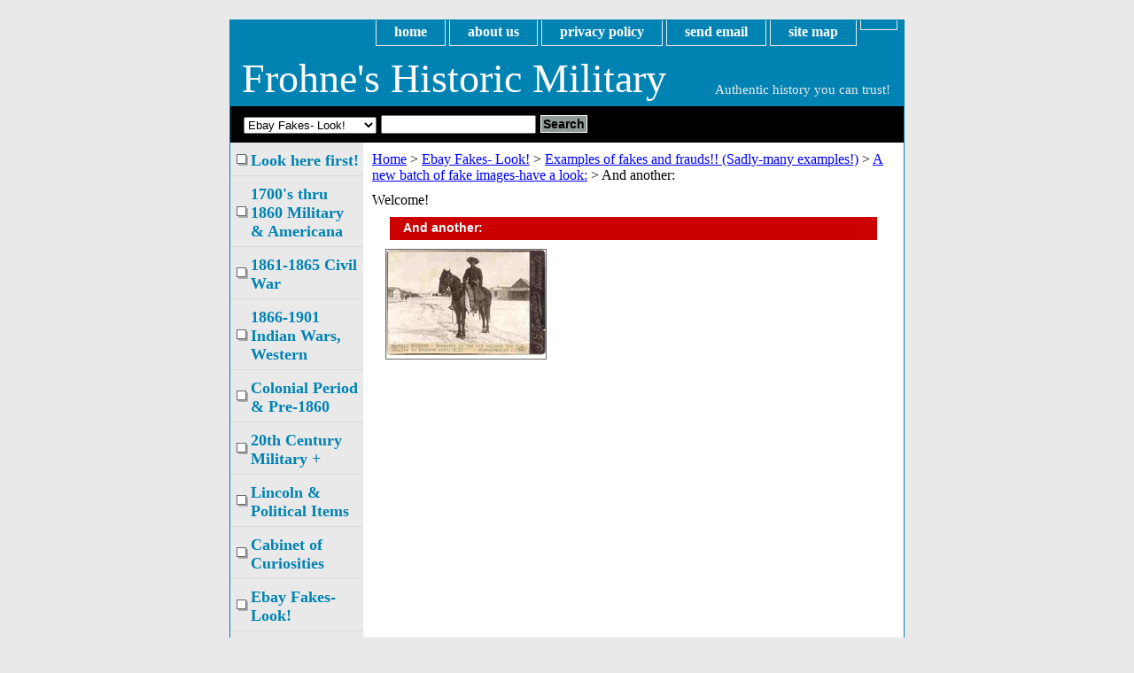

--- FILE ---
content_type: text/html
request_url: http://modoc1873.store.turbify.net/andanother1.html
body_size: 3577
content:
<!DOCTYPE html PUBLIC "-//W3C//DTD XHTML 1.0 Strict//EN" "http://www.w3.org/TR/xhtml1/DTD/xhtml1-strict.dtd"><html><head><title>And another:</title><link rel="stylesheet" type="text/css" href="css-base.css" /><link rel="stylesheet" type="text/css" href="css-element.css" /><link rel="stylesheet" type="text/css" href="css-contents.css" /><link rel="stylesheet" type="text/css" href="css-edits.css" /></head><body class="vertical" id="itemtype"><script type="text/javascript" id="yfc_loader" src="https://turbifycdn.com/store/migration/loader-min-1.0.34.js?q=modoc1873&ts=1764377962&p=1&h=order.store.turbify.net"></script> <div id="ys_superbar">
	   <div id="ys_cpers">
		<div id="yscp_welcome_msg"></div>
		<div id="yscp_signin_link"></div>
		<div id="yscp_myaccount_link"></div>
		<div id="yscp_signout_link"></div>
	   </div>
	   <div id="yfc_mini"></div>
	   <div class="ys_clear"></div>
	</div>
      <div id="container"><div id="header"><ul id="nav-general"><li><a href="index.html">home</a></li><li><a href="info.html">about us</a></li><li><a href="privacypolicy.html">privacy policy</a></li><li><a href="mailto:frohneshistoric@icloud.com">send email</a></li><li><a href="ind.html">site map</a></li><li><a href="https://order.store.turbify.net/modoc1873/cgi-bin/wg-order?modoc1873"></a></li></ul><br class="clear" /><h3 id="brandmark"><a href="index.html" title="Frohne's Historic Military">Frohne's Historic Military</a></h3><strong id="slogan">Authentic history you can trust!</strong></div><form id="searcharea" name="searcharea" action="nsearch.html" method="GET"><fieldset><select onchange="if (typeof YSB_AUTOCOMPLETE == 'object') { YSB_AUTOCOMPLETE.controller.setSuggestCategory(event); }" name="section"><option value="">All Categories</option><option value="lookherefirst">Look here first! </option><option value="mexicanwar">1700's thru 1860 Military & Americana </option><option value="civilwar">1861-1865 Civil War </option><option value="indianwars1">1866-1901 Indian Wars, Western </option><option value="shipin">Colonial Period & Pre-1860  </option><option value="20cemi">20th Century Military + </option><option value="nonim">Lincoln & Political Items </option><option value="americanamisc">Cabinet of Curiosities  </option><option value="fraudsection" selected="selected" >Ebay Fakes- Look! </option><option value="orin">Ordering/Shipping Info: </option><option value="inyoucanusem">News, Info & Opinions </option><option value="links">Links: </option></select><label for="query" class="labelfield"><input autocomplete="off" type="text" id="query" name="query" placeholder="" onkeyup="if (typeof YSB_AUTOCOMPLETE == 'object') { YSB_AUTOCOMPLETE.controller.suggest(event); }"></label><label for="searchsubmit" class="buttonlabel"><input type="submit" id="searchsubmit" class="ys_primary" value="Search" name="searchsubmit"><input type="hidden" value="modoc1873" name="vwcatalog"></label></fieldset></form>   <script type="text/javascript"> 
                    var isSafari = !!navigator.userAgent.match(/Version\/[\d\.]+.*Safari/); 
                    var isIOS = !!navigator.platform && /iPad|iPhone|iPod/.test(navigator.platform); 
                    if (isSafari && isIOS) { 
                        document.forms["searcharea"].onsubmit = function (searchAreaForm) { 
                            var elementsList = this.elements, queryString = '', url = '', action = this.action; 
                            for(var i = 0; i < elementsList.length; i++) { 
                                if (elementsList[i].name) { 
                                    if (queryString) { 
                                        queryString = queryString + "&" +  elementsList[i].name + "=" + encodeURIComponent(elementsList[i].value); 
                                    } else { 
                                        queryString = elementsList[i].name + "=" + encodeURIComponent(elementsList[i].value); 
                                    } 
                                } 
                            } 
                            if (action.indexOf("?") == -1) { 
                                action = action + "?"; 
                            } 
                            url = action + queryString; 
                            window.location.href = url; 
                            return false; 
                        } 
                    } 
                </script> 
        <div id="bodyshell"><div id="bodycontent"><div class="breadcrumbs"><a href="index.html">Home</a> &gt; <a href="fraudsection.html">Ebay Fakes- Look!</a> &gt; <a href="exofebfak.html">Examples of  fakes and frauds!! (Sadly-many examples!)</a> &gt; <a href="newbatoffaki.html">A new batch of fake images-have a look:</a> &gt; And another:</div><div id="introtext">Welcome!</div><div id="contentarea"><div class="ys_promocategory" id="ys_promocategory" catid="andanother1" categoryflag="1"></div><div><h1 id="section-contenttitle">And another:</h1><div id="caption"><span class="image-l"><a href="https://s.turbifycdn.com/aah/modoc1873/and-another-353.jpg"><img src="https://s.turbifycdn.com/aah/modoc1873/and-another-354.jpg" width="180" height="119" border="0" hspace="0" vspace="0" alt="And another:" title="And another:" /></a></span></div><br clear="all" /></div></div></div><div id="nav-product"><ul><li><a href="lookherefirst.html" title="Look here first!">Look here first!</a></li><li><a href="mexicanwar.html" title="1700's thru 1860 Military &amp; Americana">1700's thru 1860 Military & Americana</a></li><li><a href="civilwar.html" title="1861-1865 Civil War">1861-1865 Civil War</a></li><li><a href="indianwars1.html" title="1866-1901 Indian Wars, Western">1866-1901 Indian Wars, Western</a></li><li><a href="shipin.html" title="Colonial Period &amp; Pre-1860 ">Colonial Period & Pre-1860 </a></li><li><a href="20cemi.html" title="20th Century Military +">20th Century Military +</a></li><li><a href="nonim.html" title="Lincoln &amp; Political Items">Lincoln & Political Items</a></li><li><a href="americanamisc.html" title="Cabinet of Curiosities ">Cabinet of Curiosities </a></li><li><a href="fraudsection.html" title="Ebay Fakes- Look!">Ebay Fakes- Look!</a></li><li><a href="orin.html" title="Ordering/Shipping Info:">Ordering/Shipping Info:</a></li><li><a href="inyoucanusem.html" title="News, Info &amp; Opinions">News, Info & Opinions</a></li><li><a href="links.html" title="Links:">Links:</a></li></ul><div id="htmlbottom"><div id="badge" align="center"><a href="https://www.luminate.com/merchant/" target="_blank"><img src="https://s.turbifycdn.com/ae/store/secure/ecomby2_smallbw.gif" width="82" height="34" border="0" align="middle" alt="ecommerce provided by Yahoo! Small Business"/></a></div></div></div></div><div id="footer"><span id="footer-links"><a href="index.html">home</a> | <a href="info.html">about us</a> | <a href="privacypolicy.html">privacy policy</a> | <a href="mailto:frohneshistoric@icloud.com">send email</a> | <a href="ind.html">site map</a> | <a href="https://order.store.turbify.net/modoc1873/cgi-bin/wg-order?modoc1873"></a></span><span id="copyright">Copyright 1991. All rights reserved.	</span></div></div></body>
<script type="text/javascript">
csell_env = 'ue1';
 var storeCheckoutDomain = 'order.store.turbify.net';
</script>

<script type="text/javascript">
  function toOSTN(node){
    if(node.hasAttributes()){
      for (const attr of node.attributes) {
        node.setAttribute(attr.name,attr.value.replace(/(us-dc1-order|us-dc2-order|order)\.(store|stores)\.([a-z0-9-]+)\.(net|com)/g, storeCheckoutDomain));
      }
    }
  };
  document.addEventListener('readystatechange', event => {
  if(typeof storeCheckoutDomain != 'undefined' && storeCheckoutDomain != "order.store.turbify.net"){
    if (event.target.readyState === "interactive") {
      fromOSYN = document.getElementsByTagName('form');
        for (let i = 0; i < fromOSYN.length; i++) {
          toOSTN(fromOSYN[i]);
        }
      }
    }
  });
</script>
<script type="text/javascript">
// Begin Store Generated Code
 </script> <script type="text/javascript" src="https://s.turbifycdn.com/lq/ult/ylc_1.9.js" ></script> <script type="text/javascript" src="https://s.turbifycdn.com/ae/lib/smbiz/store/csell/beacon-a9518fc6e4.js" >
</script>
<script type="text/javascript">
// Begin Store Generated Code
 csell_page_data = {}; csell_page_rec_data = []; ts='TOK_STORE_ID';
</script>
<script type="text/javascript">
// Begin Store Generated Code
function csell_GLOBAL_INIT_TAG() { var csell_token_map = {}; csell_token_map['TOK_SPACEID'] = '2022276099'; csell_token_map['TOK_URL'] = ''; csell_token_map['TOK_STORE_ID'] = 'modoc1873'; csell_token_map['TOK_ITEM_ID_LIST'] = 'andanother1'; csell_token_map['TOK_ORDER_HOST'] = 'order.store.turbify.net'; csell_token_map['TOK_BEACON_TYPE'] = 'prod'; csell_token_map['TOK_RAND_KEY'] = 't'; csell_token_map['TOK_IS_ORDERABLE'] = '2';  c = csell_page_data; var x = (typeof storeCheckoutDomain == 'string')?storeCheckoutDomain:'order.store.turbify.net'; var t = csell_token_map; c['s'] = t['TOK_SPACEID']; c['url'] = t['TOK_URL']; c['si'] = t[ts]; c['ii'] = t['TOK_ITEM_ID_LIST']; c['bt'] = t['TOK_BEACON_TYPE']; c['rnd'] = t['TOK_RAND_KEY']; c['io'] = t['TOK_IS_ORDERABLE']; YStore.addItemUrl = 'http%s://'+x+'/'+t[ts]+'/ymix/MetaController.html?eventName.addEvent&cartDS.shoppingcart_ROW0_m_orderItemVector_ROW0_m_itemId=%s&cartDS.shoppingcart_ROW0_m_orderItemVector_ROW0_m_quantity=1&ysco_key_cs_item=1&sectionId=ysco.cart&ysco_key_store_id='+t[ts]; } 
</script>
<script type="text/javascript">
// Begin Store Generated Code
function csell_REC_VIEW_TAG() {  var env = (typeof csell_env == 'string')?csell_env:'prod'; var p = csell_page_data; var a = '/sid='+p['si']+'/io='+p['io']+'/ii='+p['ii']+'/bt='+p['bt']+'-view'+'/en='+env; var r=Math.random(); YStore.CrossSellBeacon.renderBeaconWithRecData(p['url']+'/p/s='+p['s']+'/'+p['rnd']+'='+r+a); } 
</script>
<script type="text/javascript">
// Begin Store Generated Code
var csell_token_map = {}; csell_token_map['TOK_PAGE'] = 'p'; csell_token_map['TOK_CURR_SYM'] = '$'; csell_token_map['TOK_WS_URL'] = 'https://modoc1873.csell.store.turbify.net/cs/recommend?itemids=andanother1&location=p'; csell_token_map['TOK_SHOW_CS_RECS'] = 'false';  var t = csell_token_map; csell_GLOBAL_INIT_TAG(); YStore.page = t['TOK_PAGE']; YStore.currencySymbol = t['TOK_CURR_SYM']; YStore.crossSellUrl = t['TOK_WS_URL']; YStore.showCSRecs = t['TOK_SHOW_CS_RECS']; </script> <script type="text/javascript" src="https://s.turbifycdn.com/ae/store/secure/recs-1.3.2.2.js" ></script> <script type="text/javascript" >
</script>
</html>
<!-- html106.prod.store.e1a.lumsb.com Tue Jan 13 19:25:59 PST 2026 -->
